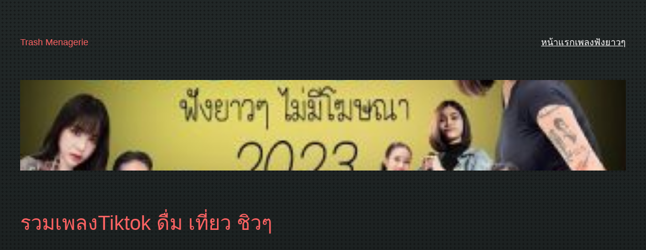

--- FILE ---
content_type: text/html; charset=UTF-8
request_url: http://www.trashmenagerie.com/%E0%B8%A3%E0%B8%A7%E0%B8%A1%E0%B9%80%E0%B8%9E%E0%B8%A5%E0%B8%87%E0%B9%80%E0%B8%9E%E0%B8%A3%E0%B8%B2%E0%B8%B0%E0%B9%86-%E0%B9%80%E0%B8%9E%E0%B8%A5%E0%B8%87%E0%B9%83%E0%B8%AB%E0%B8%A1%E0%B9%88-3/
body_size: 65432
content:
<!DOCTYPE html>
<html lang="th">
<head>
	<meta charset="UTF-8" />
	<meta name="viewport" content="width=device-width, initial-scale=1" />
<meta name='robots' content='index, follow, max-image-preview:large, max-snippet:-1, max-video-preview:-1' />
	<style>img:is([sizes="auto" i], [sizes^="auto," i]) { contain-intrinsic-size: 3000px 1500px }</style>
	
	<!-- This site is optimized with the Yoast SEO plugin v26.2 - https://yoast.com/wordpress/plugins/seo/ -->
	<meta name="description" content="เพลงแนวอกหักมักจะมีความอารมณ์เศร้า โกรธ หรือความเสียหาย แต่ในบางครั้งก็สามารถเป็นเพลงที่ช่วยให้คุณรู้สึกถึงความหวังหรือการฟื้นตัวอีกครั้งด้วย" />
	<link rel="canonical" href="https://www.trashmenagerie.com/รวมเพลงเพราะๆ-เพลงใหม่-3/" />
	<meta property="og:locale" content="th_TH" />
	<meta property="og:type" content="article" />
	<meta property="og:title" content="รวมเพลงTiktok ดื่ม เที่ยว ชิวๆ" />
	<meta property="og:description" content="เพลงแนวอกหักมักจะมีความอารมณ์เศร้า โกรธ หรือความเสียหาย แต่ในบางครั้งก็สามารถเป็นเพลงที่ช่วยให้คุณรู้สึกถึงความหวังหรือการฟื้นตัวอีกครั้งด้วย" />
	<meta property="og:url" content="https://www.trashmenagerie.com/รวมเพลงเพราะๆ-เพลงใหม่-3/" />
	<meta property="og:site_name" content="Trash Menagerie" />
	<meta property="article:published_time" content="2023-08-15T03:22:59+00:00" />
	<meta property="article:modified_time" content="2023-09-05T18:16:55+00:00" />
	<meta property="og:image" content="http://www.trashmenagerie.com/wp-content/uploads/2023/08/e0b8a3e0b8a7e0b8a1e0b980e0b89ee0b8a5e0b887e0b980e0b89ee0b8a3e0b8b2e0b8b0e0b986-e0b980e0b89ee0b8a5e0b887e0b983e0b8abe0b8a1e0b988e0b8a5-2.jpg" />
	<meta property="og:image:width" content="480" />
	<meta property="og:image:height" content="360" />
	<meta property="og:image:type" content="image/jpeg" />
	<meta name="author" content="อดิศร สักไกรทอง" />
	<script type="application/ld+json" class="yoast-schema-graph">{"@context":"https://schema.org","@graph":[{"@type":"Article","@id":"https://www.trashmenagerie.com/%e0%b8%a3%e0%b8%a7%e0%b8%a1%e0%b9%80%e0%b8%9e%e0%b8%a5%e0%b8%87%e0%b9%80%e0%b8%9e%e0%b8%a3%e0%b8%b2%e0%b8%b0%e0%b9%86-%e0%b9%80%e0%b8%9e%e0%b8%a5%e0%b8%87%e0%b9%83%e0%b8%ab%e0%b8%a1%e0%b9%88-3/#article","isPartOf":{"@id":"https://www.trashmenagerie.com/%e0%b8%a3%e0%b8%a7%e0%b8%a1%e0%b9%80%e0%b8%9e%e0%b8%a5%e0%b8%87%e0%b9%80%e0%b8%9e%e0%b8%a3%e0%b8%b2%e0%b8%b0%e0%b9%86-%e0%b9%80%e0%b8%9e%e0%b8%a5%e0%b8%87%e0%b9%83%e0%b8%ab%e0%b8%a1%e0%b9%88-3/"},"author":{"name":"อดิศร สักไกรทอง","@id":"https://www.trashmenagerie.com/#/schema/person/73c4a46436aa33e43833a8426771928a"},"headline":"รวมเพลงTiktok ดื่ม เที่ยว ชิวๆ","datePublished":"2023-08-15T03:22:59+00:00","dateModified":"2023-09-05T18:16:55+00:00","mainEntityOfPage":{"@id":"https://www.trashmenagerie.com/%e0%b8%a3%e0%b8%a7%e0%b8%a1%e0%b9%80%e0%b8%9e%e0%b8%a5%e0%b8%87%e0%b9%80%e0%b8%9e%e0%b8%a3%e0%b8%b2%e0%b8%b0%e0%b9%86-%e0%b9%80%e0%b8%9e%e0%b8%a5%e0%b8%87%e0%b9%83%e0%b8%ab%e0%b8%a1%e0%b9%88-3/"},"wordCount":2,"publisher":{"@id":"https://www.trashmenagerie.com/#/schema/person/73c4a46436aa33e43833a8426771928a"},"image":{"@id":"https://www.trashmenagerie.com/%e0%b8%a3%e0%b8%a7%e0%b8%a1%e0%b9%80%e0%b8%9e%e0%b8%a5%e0%b8%87%e0%b9%80%e0%b8%9e%e0%b8%a3%e0%b8%b2%e0%b8%b0%e0%b9%86-%e0%b9%80%e0%b8%9e%e0%b8%a5%e0%b8%87%e0%b9%83%e0%b8%ab%e0%b8%a1%e0%b9%88-3/#primaryimage"},"thumbnailUrl":"https://www.trashmenagerie.com/wp-content/uploads/2023/08/e0b8a3e0b8a7e0b8a1e0b980e0b89ee0b8a5e0b887e0b980e0b89ee0b8a3e0b8b2e0b8b0e0b986-e0b980e0b89ee0b8a5e0b887e0b983e0b8abe0b8a1e0b988e0b8a5-2.jpg","keywords":["รวมเพลงเพราะๆ","เพลง","เพลงฟังสบายๆ ทํางาน","เพลงลูกทุ่ง","เพลงลูกทุ่งเพราะๆ","เพลงลูกทุ่งใหม่ล่าสุด","เพลงเพราะๆ ฟังสบายๆ","เพลงใหม่ล่าสุด"],"articleSection":["เพลงฟังยาวๆ"],"inLanguage":"th"},{"@type":"WebPage","@id":"https://www.trashmenagerie.com/%e0%b8%a3%e0%b8%a7%e0%b8%a1%e0%b9%80%e0%b8%9e%e0%b8%a5%e0%b8%87%e0%b9%80%e0%b8%9e%e0%b8%a3%e0%b8%b2%e0%b8%b0%e0%b9%86-%e0%b9%80%e0%b8%9e%e0%b8%a5%e0%b8%87%e0%b9%83%e0%b8%ab%e0%b8%a1%e0%b9%88-3/","url":"https://www.trashmenagerie.com/%e0%b8%a3%e0%b8%a7%e0%b8%a1%e0%b9%80%e0%b8%9e%e0%b8%a5%e0%b8%87%e0%b9%80%e0%b8%9e%e0%b8%a3%e0%b8%b2%e0%b8%b0%e0%b9%86-%e0%b9%80%e0%b8%9e%e0%b8%a5%e0%b8%87%e0%b9%83%e0%b8%ab%e0%b8%a1%e0%b9%88-3/","name":"รวมเพลงTiktok ดื่ม เที่ยว ชิวๆ","isPartOf":{"@id":"https://www.trashmenagerie.com/#website"},"primaryImageOfPage":{"@id":"https://www.trashmenagerie.com/%e0%b8%a3%e0%b8%a7%e0%b8%a1%e0%b9%80%e0%b8%9e%e0%b8%a5%e0%b8%87%e0%b9%80%e0%b8%9e%e0%b8%a3%e0%b8%b2%e0%b8%b0%e0%b9%86-%e0%b9%80%e0%b8%9e%e0%b8%a5%e0%b8%87%e0%b9%83%e0%b8%ab%e0%b8%a1%e0%b9%88-3/#primaryimage"},"image":{"@id":"https://www.trashmenagerie.com/%e0%b8%a3%e0%b8%a7%e0%b8%a1%e0%b9%80%e0%b8%9e%e0%b8%a5%e0%b8%87%e0%b9%80%e0%b8%9e%e0%b8%a3%e0%b8%b2%e0%b8%b0%e0%b9%86-%e0%b9%80%e0%b8%9e%e0%b8%a5%e0%b8%87%e0%b9%83%e0%b8%ab%e0%b8%a1%e0%b9%88-3/#primaryimage"},"thumbnailUrl":"https://www.trashmenagerie.com/wp-content/uploads/2023/08/e0b8a3e0b8a7e0b8a1e0b980e0b89ee0b8a5e0b887e0b980e0b89ee0b8a3e0b8b2e0b8b0e0b986-e0b980e0b89ee0b8a5e0b887e0b983e0b8abe0b8a1e0b988e0b8a5-2.jpg","datePublished":"2023-08-15T03:22:59+00:00","dateModified":"2023-09-05T18:16:55+00:00","description":"เพลงแนวอกหักมักจะมีความอารมณ์เศร้า โกรธ หรือความเสียหาย แต่ในบางครั้งก็สามารถเป็นเพลงที่ช่วยให้คุณรู้สึกถึงความหวังหรือการฟื้นตัวอีกครั้งด้วย","breadcrumb":{"@id":"https://www.trashmenagerie.com/%e0%b8%a3%e0%b8%a7%e0%b8%a1%e0%b9%80%e0%b8%9e%e0%b8%a5%e0%b8%87%e0%b9%80%e0%b8%9e%e0%b8%a3%e0%b8%b2%e0%b8%b0%e0%b9%86-%e0%b9%80%e0%b8%9e%e0%b8%a5%e0%b8%87%e0%b9%83%e0%b8%ab%e0%b8%a1%e0%b9%88-3/#breadcrumb"},"inLanguage":"th","potentialAction":[{"@type":"ReadAction","target":["https://www.trashmenagerie.com/%e0%b8%a3%e0%b8%a7%e0%b8%a1%e0%b9%80%e0%b8%9e%e0%b8%a5%e0%b8%87%e0%b9%80%e0%b8%9e%e0%b8%a3%e0%b8%b2%e0%b8%b0%e0%b9%86-%e0%b9%80%e0%b8%9e%e0%b8%a5%e0%b8%87%e0%b9%83%e0%b8%ab%e0%b8%a1%e0%b9%88-3/"]}]},{"@type":"ImageObject","inLanguage":"th","@id":"https://www.trashmenagerie.com/%e0%b8%a3%e0%b8%a7%e0%b8%a1%e0%b9%80%e0%b8%9e%e0%b8%a5%e0%b8%87%e0%b9%80%e0%b8%9e%e0%b8%a3%e0%b8%b2%e0%b8%b0%e0%b9%86-%e0%b9%80%e0%b8%9e%e0%b8%a5%e0%b8%87%e0%b9%83%e0%b8%ab%e0%b8%a1%e0%b9%88-3/#primaryimage","url":"https://www.trashmenagerie.com/wp-content/uploads/2023/08/e0b8a3e0b8a7e0b8a1e0b980e0b89ee0b8a5e0b887e0b980e0b89ee0b8a3e0b8b2e0b8b0e0b986-e0b980e0b89ee0b8a5e0b887e0b983e0b8abe0b8a1e0b988e0b8a5-2.jpg","contentUrl":"https://www.trashmenagerie.com/wp-content/uploads/2023/08/e0b8a3e0b8a7e0b8a1e0b980e0b89ee0b8a5e0b887e0b980e0b89ee0b8a3e0b8b2e0b8b0e0b986-e0b980e0b89ee0b8a5e0b887e0b983e0b8abe0b8a1e0b988e0b8a5-2.jpg","width":480,"height":360},{"@type":"BreadcrumbList","@id":"https://www.trashmenagerie.com/%e0%b8%a3%e0%b8%a7%e0%b8%a1%e0%b9%80%e0%b8%9e%e0%b8%a5%e0%b8%87%e0%b9%80%e0%b8%9e%e0%b8%a3%e0%b8%b2%e0%b8%b0%e0%b9%86-%e0%b9%80%e0%b8%9e%e0%b8%a5%e0%b8%87%e0%b9%83%e0%b8%ab%e0%b8%a1%e0%b9%88-3/#breadcrumb","itemListElement":[{"@type":"ListItem","position":1,"name":"หน้าหลัก","item":"https://www.trashmenagerie.com/"},{"@type":"ListItem","position":2,"name":"รวมเพลงTiktok ดื่ม เที่ยว ชิวๆ"}]},{"@type":"WebSite","@id":"https://www.trashmenagerie.com/#website","url":"https://www.trashmenagerie.com/","name":"ฟังเพลงฟรีผ่านเว็บไซต์ด้วยมือถือ","description":"","publisher":{"@id":"https://www.trashmenagerie.com/#/schema/person/73c4a46436aa33e43833a8426771928a"},"potentialAction":[{"@type":"SearchAction","target":{"@type":"EntryPoint","urlTemplate":"https://www.trashmenagerie.com/?s={search_term_string}"},"query-input":{"@type":"PropertyValueSpecification","valueRequired":true,"valueName":"search_term_string"}}],"inLanguage":"th"},{"@type":["Person","Organization"],"@id":"https://www.trashmenagerie.com/#/schema/person/73c4a46436aa33e43833a8426771928a","name":"อดิศร สักไกรทอง","image":{"@type":"ImageObject","inLanguage":"th","@id":"https://www.trashmenagerie.com/#/schema/person/image/","url":"https://secure.gravatar.com/avatar/4545c3e1ce2fddf3e9d135e434e393563312b6a845698e2ab844514c31b0d1cc?s=96&d=mm&r=g","contentUrl":"https://secure.gravatar.com/avatar/4545c3e1ce2fddf3e9d135e434e393563312b6a845698e2ab844514c31b0d1cc?s=96&d=mm&r=g","caption":"อดิศร สักไกรทอง"},"logo":{"@id":"https://www.trashmenagerie.com/#/schema/person/image/"}}]}</script>
	<!-- / Yoast SEO plugin. -->


<title>รวมเพลงTiktok ดื่ม เที่ยว ชิวๆ</title>
<link rel="alternate" type="application/rss+xml" title="Trash Menagerie &raquo; ฟีด" href="https://www.trashmenagerie.com/feed/" />
<style id='wp-block-site-logo-inline-css'>
.wp-block-site-logo{box-sizing:border-box;line-height:0}.wp-block-site-logo a{display:inline-block;line-height:0}.wp-block-site-logo.is-default-size img{height:auto;width:120px}.wp-block-site-logo img{height:auto;max-width:100%}.wp-block-site-logo a,.wp-block-site-logo img{border-radius:inherit}.wp-block-site-logo.aligncenter{margin-left:auto;margin-right:auto;text-align:center}:root :where(.wp-block-site-logo.is-style-rounded){border-radius:9999px}
</style>
<style id='wp-block-site-title-inline-css'>
.wp-block-site-title{box-sizing:border-box}.wp-block-site-title :where(a){color:inherit;font-family:inherit;font-size:inherit;font-style:inherit;font-weight:inherit;letter-spacing:inherit;line-height:inherit;text-decoration:inherit}
</style>
<style id='wp-block-navigation-link-inline-css'>
.wp-block-navigation .wp-block-navigation-item__label{overflow-wrap:break-word}.wp-block-navigation .wp-block-navigation-item__description{display:none}.link-ui-tools{border-top:1px solid #f0f0f0;padding:8px}.link-ui-block-inserter{padding-top:8px}.link-ui-block-inserter__back{margin-left:8px;text-transform:uppercase}
</style>
<link rel='stylesheet' id='wp-block-navigation-css' href='https://www.trashmenagerie.com/wp-includes/blocks/navigation/style.min.css?ver=6.8.3' media='all' />
<style id='wp-block-group-inline-css'>
.wp-block-group{box-sizing:border-box}:where(.wp-block-group.wp-block-group-is-layout-constrained){position:relative}
</style>
<style id='wp-block-post-featured-image-inline-css'>
.wp-block-post-featured-image{margin-left:0;margin-right:0}.wp-block-post-featured-image a{display:block;height:100%}.wp-block-post-featured-image :where(img){box-sizing:border-box;height:auto;max-width:100%;vertical-align:bottom;width:100%}.wp-block-post-featured-image.alignfull img,.wp-block-post-featured-image.alignwide img{width:100%}.wp-block-post-featured-image .wp-block-post-featured-image__overlay.has-background-dim{background-color:#000;inset:0;position:absolute}.wp-block-post-featured-image{position:relative}.wp-block-post-featured-image .wp-block-post-featured-image__overlay.has-background-gradient{background-color:initial}.wp-block-post-featured-image .wp-block-post-featured-image__overlay.has-background-dim-0{opacity:0}.wp-block-post-featured-image .wp-block-post-featured-image__overlay.has-background-dim-10{opacity:.1}.wp-block-post-featured-image .wp-block-post-featured-image__overlay.has-background-dim-20{opacity:.2}.wp-block-post-featured-image .wp-block-post-featured-image__overlay.has-background-dim-30{opacity:.3}.wp-block-post-featured-image .wp-block-post-featured-image__overlay.has-background-dim-40{opacity:.4}.wp-block-post-featured-image .wp-block-post-featured-image__overlay.has-background-dim-50{opacity:.5}.wp-block-post-featured-image .wp-block-post-featured-image__overlay.has-background-dim-60{opacity:.6}.wp-block-post-featured-image .wp-block-post-featured-image__overlay.has-background-dim-70{opacity:.7}.wp-block-post-featured-image .wp-block-post-featured-image__overlay.has-background-dim-80{opacity:.8}.wp-block-post-featured-image .wp-block-post-featured-image__overlay.has-background-dim-90{opacity:.9}.wp-block-post-featured-image .wp-block-post-featured-image__overlay.has-background-dim-100{opacity:1}.wp-block-post-featured-image:where(.alignleft,.alignright){width:100%}
</style>
<style id='wp-block-post-title-inline-css'>
.wp-block-post-title{box-sizing:border-box;word-break:break-word}.wp-block-post-title :where(a){display:inline-block;font-family:inherit;font-size:inherit;font-style:inherit;font-weight:inherit;letter-spacing:inherit;line-height:inherit;text-decoration:inherit}
</style>
<style id='wp-block-post-content-inline-css'>
.wp-block-post-content{display:flow-root}
</style>
<style id='wp-block-heading-inline-css'>
h1.has-background,h2.has-background,h3.has-background,h4.has-background,h5.has-background,h6.has-background{padding:1.25em 2.375em}h1.has-text-align-left[style*=writing-mode]:where([style*=vertical-lr]),h1.has-text-align-right[style*=writing-mode]:where([style*=vertical-rl]),h2.has-text-align-left[style*=writing-mode]:where([style*=vertical-lr]),h2.has-text-align-right[style*=writing-mode]:where([style*=vertical-rl]),h3.has-text-align-left[style*=writing-mode]:where([style*=vertical-lr]),h3.has-text-align-right[style*=writing-mode]:where([style*=vertical-rl]),h4.has-text-align-left[style*=writing-mode]:where([style*=vertical-lr]),h4.has-text-align-right[style*=writing-mode]:where([style*=vertical-rl]),h5.has-text-align-left[style*=writing-mode]:where([style*=vertical-lr]),h5.has-text-align-right[style*=writing-mode]:where([style*=vertical-rl]),h6.has-text-align-left[style*=writing-mode]:where([style*=vertical-lr]),h6.has-text-align-right[style*=writing-mode]:where([style*=vertical-rl]){rotate:180deg}
</style>
<style id='wp-block-latest-posts-inline-css'>
.wp-block-latest-posts{box-sizing:border-box}.wp-block-latest-posts.alignleft{margin-right:2em}.wp-block-latest-posts.alignright{margin-left:2em}.wp-block-latest-posts.wp-block-latest-posts__list{list-style:none}.wp-block-latest-posts.wp-block-latest-posts__list li{clear:both;overflow-wrap:break-word}.wp-block-latest-posts.is-grid{display:flex;flex-wrap:wrap}.wp-block-latest-posts.is-grid li{margin:0 1.25em 1.25em 0;width:100%}@media (min-width:600px){.wp-block-latest-posts.columns-2 li{width:calc(50% - .625em)}.wp-block-latest-posts.columns-2 li:nth-child(2n){margin-right:0}.wp-block-latest-posts.columns-3 li{width:calc(33.33333% - .83333em)}.wp-block-latest-posts.columns-3 li:nth-child(3n){margin-right:0}.wp-block-latest-posts.columns-4 li{width:calc(25% - .9375em)}.wp-block-latest-posts.columns-4 li:nth-child(4n){margin-right:0}.wp-block-latest-posts.columns-5 li{width:calc(20% - 1em)}.wp-block-latest-posts.columns-5 li:nth-child(5n){margin-right:0}.wp-block-latest-posts.columns-6 li{width:calc(16.66667% - 1.04167em)}.wp-block-latest-posts.columns-6 li:nth-child(6n){margin-right:0}}:root :where(.wp-block-latest-posts.is-grid){padding:0}:root :where(.wp-block-latest-posts.wp-block-latest-posts__list){padding-left:0}.wp-block-latest-posts__post-author,.wp-block-latest-posts__post-date{display:block;font-size:.8125em}.wp-block-latest-posts__post-excerpt,.wp-block-latest-posts__post-full-content{margin-bottom:1em;margin-top:.5em}.wp-block-latest-posts__featured-image a{display:inline-block}.wp-block-latest-posts__featured-image img{height:auto;max-width:100%;width:auto}.wp-block-latest-posts__featured-image.alignleft{float:left;margin-right:1em}.wp-block-latest-posts__featured-image.alignright{float:right;margin-left:1em}.wp-block-latest-posts__featured-image.aligncenter{margin-bottom:1em;text-align:center}
</style>
<style id='wp-block-columns-inline-css'>
.wp-block-columns{align-items:normal!important;box-sizing:border-box;display:flex;flex-wrap:wrap!important}@media (min-width:782px){.wp-block-columns{flex-wrap:nowrap!important}}.wp-block-columns.are-vertically-aligned-top{align-items:flex-start}.wp-block-columns.are-vertically-aligned-center{align-items:center}.wp-block-columns.are-vertically-aligned-bottom{align-items:flex-end}@media (max-width:781px){.wp-block-columns:not(.is-not-stacked-on-mobile)>.wp-block-column{flex-basis:100%!important}}@media (min-width:782px){.wp-block-columns:not(.is-not-stacked-on-mobile)>.wp-block-column{flex-basis:0;flex-grow:1}.wp-block-columns:not(.is-not-stacked-on-mobile)>.wp-block-column[style*=flex-basis]{flex-grow:0}}.wp-block-columns.is-not-stacked-on-mobile{flex-wrap:nowrap!important}.wp-block-columns.is-not-stacked-on-mobile>.wp-block-column{flex-basis:0;flex-grow:1}.wp-block-columns.is-not-stacked-on-mobile>.wp-block-column[style*=flex-basis]{flex-grow:0}:where(.wp-block-columns){margin-bottom:1.75em}:where(.wp-block-columns.has-background){padding:1.25em 2.375em}.wp-block-column{flex-grow:1;min-width:0;overflow-wrap:break-word;word-break:break-word}.wp-block-column.is-vertically-aligned-top{align-self:flex-start}.wp-block-column.is-vertically-aligned-center{align-self:center}.wp-block-column.is-vertically-aligned-bottom{align-self:flex-end}.wp-block-column.is-vertically-aligned-stretch{align-self:stretch}.wp-block-column.is-vertically-aligned-bottom,.wp-block-column.is-vertically-aligned-center,.wp-block-column.is-vertically-aligned-top{width:100%}
</style>
<style id='wp-block-library-inline-css'>
:root{--wp-admin-theme-color:#007cba;--wp-admin-theme-color--rgb:0,124,186;--wp-admin-theme-color-darker-10:#006ba1;--wp-admin-theme-color-darker-10--rgb:0,107,161;--wp-admin-theme-color-darker-20:#005a87;--wp-admin-theme-color-darker-20--rgb:0,90,135;--wp-admin-border-width-focus:2px;--wp-block-synced-color:#7a00df;--wp-block-synced-color--rgb:122,0,223;--wp-bound-block-color:var(--wp-block-synced-color)}@media (min-resolution:192dpi){:root{--wp-admin-border-width-focus:1.5px}}.wp-element-button{cursor:pointer}:root{--wp--preset--font-size--normal:16px;--wp--preset--font-size--huge:42px}:root .has-very-light-gray-background-color{background-color:#eee}:root .has-very-dark-gray-background-color{background-color:#313131}:root .has-very-light-gray-color{color:#eee}:root .has-very-dark-gray-color{color:#313131}:root .has-vivid-green-cyan-to-vivid-cyan-blue-gradient-background{background:linear-gradient(135deg,#00d084,#0693e3)}:root .has-purple-crush-gradient-background{background:linear-gradient(135deg,#34e2e4,#4721fb 50%,#ab1dfe)}:root .has-hazy-dawn-gradient-background{background:linear-gradient(135deg,#faaca8,#dad0ec)}:root .has-subdued-olive-gradient-background{background:linear-gradient(135deg,#fafae1,#67a671)}:root .has-atomic-cream-gradient-background{background:linear-gradient(135deg,#fdd79a,#004a59)}:root .has-nightshade-gradient-background{background:linear-gradient(135deg,#330968,#31cdcf)}:root .has-midnight-gradient-background{background:linear-gradient(135deg,#020381,#2874fc)}.has-regular-font-size{font-size:1em}.has-larger-font-size{font-size:2.625em}.has-normal-font-size{font-size:var(--wp--preset--font-size--normal)}.has-huge-font-size{font-size:var(--wp--preset--font-size--huge)}.has-text-align-center{text-align:center}.has-text-align-left{text-align:left}.has-text-align-right{text-align:right}#end-resizable-editor-section{display:none}.aligncenter{clear:both}.items-justified-left{justify-content:flex-start}.items-justified-center{justify-content:center}.items-justified-right{justify-content:flex-end}.items-justified-space-between{justify-content:space-between}.screen-reader-text{border:0;clip-path:inset(50%);height:1px;margin:-1px;overflow:hidden;padding:0;position:absolute;width:1px;word-wrap:normal!important}.screen-reader-text:focus{background-color:#ddd;clip-path:none;color:#444;display:block;font-size:1em;height:auto;left:5px;line-height:normal;padding:15px 23px 14px;text-decoration:none;top:5px;width:auto;z-index:100000}html :where(.has-border-color){border-style:solid}html :where([style*=border-top-color]){border-top-style:solid}html :where([style*=border-right-color]){border-right-style:solid}html :where([style*=border-bottom-color]){border-bottom-style:solid}html :where([style*=border-left-color]){border-left-style:solid}html :where([style*=border-width]){border-style:solid}html :where([style*=border-top-width]){border-top-style:solid}html :where([style*=border-right-width]){border-right-style:solid}html :where([style*=border-bottom-width]){border-bottom-style:solid}html :where([style*=border-left-width]){border-left-style:solid}html :where(img[class*=wp-image-]){height:auto;max-width:100%}:where(figure){margin:0 0 1em}html :where(.is-position-sticky){--wp-admin--admin-bar--position-offset:var(--wp-admin--admin-bar--height,0px)}@media screen and (max-width:600px){html :where(.is-position-sticky){--wp-admin--admin-bar--position-offset:0px}}
</style>
<style id='global-styles-inline-css'>
:root{--wp--preset--aspect-ratio--square: 1;--wp--preset--aspect-ratio--4-3: 4/3;--wp--preset--aspect-ratio--3-4: 3/4;--wp--preset--aspect-ratio--3-2: 3/2;--wp--preset--aspect-ratio--2-3: 2/3;--wp--preset--aspect-ratio--16-9: 16/9;--wp--preset--aspect-ratio--9-16: 9/16;--wp--preset--color--black: #000000;--wp--preset--color--cyan-bluish-gray: #abb8c3;--wp--preset--color--white: #ffffff;--wp--preset--color--pale-pink: #f78da7;--wp--preset--color--vivid-red: #f9acac;--wp--preset--color--luminous-vivid-orange: #ff6900;--wp--preset--color--luminous-vivid-amber: #ff6363;--wp--preset--color--light-green-cyan: #7bdcb5;--wp--preset--color--vivid-green-cyan: #00d084;--wp--preset--color--pale-cyan-blue: #8ed1fc;--wp--preset--color--vivid-cyan-blue: #0693e3;--wp--preset--color--vivid-purple: #9b51e0;--wp--preset--color--base: #222828;--wp--preset--color--contrast: #ffffff;--wp--preset--color--primary: #f3b3b3;--wp--preset--color--secondary: #fc9d9d;--wp--preset--color--tertiary: #fab8b8;--wp--preset--gradient--vivid-cyan-blue-to-vivid-purple: linear-gradient(135deg,rgba(6,147,227,1) 0%,rgb(155,81,224) 100%);--wp--preset--gradient--light-green-cyan-to-vivid-green-cyan: linear-gradient(135deg,rgb(122,220,180) 0%,rgb(0,208,130) 100%);--wp--preset--gradient--luminous-vivid-amber-to-luminous-vivid-orange: linear-gradient(135deg,rgba(252,185,0,1) 0%,rgba(255,105,0,1) 100%);--wp--preset--gradient--luminous-vivid-orange-to-vivid-red: linear-gradient(135deg,rgba(255,105,0,1) 0%,rgb(207,46,46) 100%);--wp--preset--gradient--very-light-gray-to-cyan-bluish-gray: linear-gradient(135deg,rgb(238,238,238) 0%,rgb(169,184,195) 100%);--wp--preset--gradient--cool-to-warm-spectrum: linear-gradient(135deg,rgb(74,234,220) 0%,rgb(151,120,209) 20%,rgb(207,42,186) 40%,rgb(238,44,130) 60%,rgb(251,105,98) 80%,rgb(254,248,76) 100%);--wp--preset--gradient--blush-light-purple: linear-gradient(135deg,rgb(255,206,236) 0%,rgb(152,150,240) 100%);--wp--preset--gradient--blush-bordeaux: linear-gradient(135deg,rgb(254,205,165) 0%,rgb(254,45,45) 50%,rgb(107,0,62) 100%);--wp--preset--gradient--luminous-dusk: linear-gradient(135deg,rgb(255,203,112) 0%,rgb(199,81,192) 50%,rgb(65,88,208) 100%);--wp--preset--gradient--pale-ocean: linear-gradient(135deg,rgb(255,245,203) 0%,rgb(182,227,212) 50%,rgb(51,167,181) 100%);--wp--preset--gradient--electric-grass: linear-gradient(135deg,rgb(202,248,128) 0%,rgb(113,206,126) 100%);--wp--preset--gradient--midnight: linear-gradient(135deg,rgb(2,3,129) 0%,rgb(40,116,252) 100%);--wp--preset--gradient--primary-secondary: linear-gradient(180deg, var(--wp--preset--color--primary) 0%,var(--wp--preset--color--secondary) 100%);--wp--preset--gradient--secondary-primary: linear-gradient(180deg, var(--wp--preset--color--secondary) 0%,var(--wp--preset--color--primary) 100%);--wp--preset--gradient--tertiary-secondary: linear-gradient(180deg, var(--wp--preset--color--primary) 0%,var(--wp--preset--color--tertiary) 100%);--wp--preset--gradient--tertiary-primary: linear-gradient(180deg, var(--wp--preset--color--tertiary) 0%,var(--wp--preset--color--primary) 100%);--wp--preset--gradient--base-primary: linear-gradient(180deg, var(--wp--preset--color--base) 0%,var(--wp--preset--color--primary) 350%);--wp--preset--gradient--dots: radial-gradient(circle at 5px 5px,#0c0d0d70 2px,#ffffff00 0px,#ffffff00 0px) 0 0 / 8px 8px, linear-gradient(180deg, var(--wp--preset--color--base) 0%,#000000 200%);--wp--preset--font-size--small: clamp(0.875rem, 0.875rem + ((1vw - 0.2rem) * 0.227), 1rem);--wp--preset--font-size--medium: clamp(1rem, 1rem + ((1vw - 0.2rem) * 0.227), 1.125rem);--wp--preset--font-size--large: clamp(1.75rem, 1.75rem + ((1vw - 0.2rem) * 0.227), 1.875rem);--wp--preset--font-size--x-large: 2.25rem;--wp--preset--font-size--xx-large: clamp(6.1rem, 6.1rem + ((1vw - 0.2rem) * 7.091), 10rem);--wp--preset--font-family--dm-sans: "DM Sans", sans-serif;--wp--preset--font-family--ibm-plex-mono: 'IBM Plex Mono', monospace;--wp--preset--font-family--inter: "Inter", sans-serif;--wp--preset--font-family--system-font: -apple-system,BlinkMacSystemFont,"Segoe UI",Roboto,Oxygen-Sans,Ubuntu,Cantarell,"Helvetica Neue",sans-serif;--wp--preset--font-family--source-serif-pro: "Source Serif Pro", serif;--wp--preset--font-family--kanit: Kanit, sans-serif;--wp--preset--font-family--prompt: Prompt, sans-serif;--wp--preset--font-family--mitr: Mitr, sans-serif;--wp--preset--spacing--20: 0.44rem;--wp--preset--spacing--30: clamp(1.5rem, 5vw, 2rem);--wp--preset--spacing--40: clamp(1.8rem, 1.8rem + ((1vw - 0.48rem) * 2.885), 3rem);--wp--preset--spacing--50: clamp(2.5rem, 8vw, 4.5rem);--wp--preset--spacing--60: clamp(3.75rem, 10vw, 7rem);--wp--preset--spacing--70: clamp(5rem, 5.25rem + ((1vw - 0.48rem) * 9.096), 8rem);--wp--preset--spacing--80: clamp(7rem, 14vw, 11rem);--wp--preset--shadow--natural: 6px 6px 9px rgba(0, 0, 0, 0.2);--wp--preset--shadow--deep: 12px 12px 50px rgba(0, 0, 0, 0.4);--wp--preset--shadow--sharp: 6px 6px 0px rgba(0, 0, 0, 0.2);--wp--preset--shadow--outlined: 6px 6px 0px -3px rgba(255, 255, 255, 1), 6px 6px rgba(0, 0, 0, 1);--wp--preset--shadow--crisp: 6px 6px 0px rgba(0, 0, 0, 1);}:root { --wp--style--global--content-size: 900px;--wp--style--global--wide-size: 1200px; }:where(body) { margin: 0; }.wp-site-blocks { padding-top: var(--wp--style--root--padding-top); padding-bottom: var(--wp--style--root--padding-bottom); }.has-global-padding { padding-right: var(--wp--style--root--padding-right); padding-left: var(--wp--style--root--padding-left); }.has-global-padding > .alignfull { margin-right: calc(var(--wp--style--root--padding-right) * -1); margin-left: calc(var(--wp--style--root--padding-left) * -1); }.has-global-padding :where(:not(.alignfull.is-layout-flow) > .has-global-padding:not(.wp-block-block, .alignfull)) { padding-right: 0; padding-left: 0; }.has-global-padding :where(:not(.alignfull.is-layout-flow) > .has-global-padding:not(.wp-block-block, .alignfull)) > .alignfull { margin-left: 0; margin-right: 0; }.wp-site-blocks > .alignleft { float: left; margin-right: 2em; }.wp-site-blocks > .alignright { float: right; margin-left: 2em; }.wp-site-blocks > .aligncenter { justify-content: center; margin-left: auto; margin-right: auto; }:where(.wp-site-blocks) > * { margin-block-start: 1.5rem; margin-block-end: 0; }:where(.wp-site-blocks) > :first-child { margin-block-start: 0; }:where(.wp-site-blocks) > :last-child { margin-block-end: 0; }:root { --wp--style--block-gap: 1.5rem; }:root :where(.is-layout-flow) > :first-child{margin-block-start: 0;}:root :where(.is-layout-flow) > :last-child{margin-block-end: 0;}:root :where(.is-layout-flow) > *{margin-block-start: 1.5rem;margin-block-end: 0;}:root :where(.is-layout-constrained) > :first-child{margin-block-start: 0;}:root :where(.is-layout-constrained) > :last-child{margin-block-end: 0;}:root :where(.is-layout-constrained) > *{margin-block-start: 1.5rem;margin-block-end: 0;}:root :where(.is-layout-flex){gap: 1.5rem;}:root :where(.is-layout-grid){gap: 1.5rem;}.is-layout-flow > .alignleft{float: left;margin-inline-start: 0;margin-inline-end: 2em;}.is-layout-flow > .alignright{float: right;margin-inline-start: 2em;margin-inline-end: 0;}.is-layout-flow > .aligncenter{margin-left: auto !important;margin-right: auto !important;}.is-layout-constrained > .alignleft{float: left;margin-inline-start: 0;margin-inline-end: 2em;}.is-layout-constrained > .alignright{float: right;margin-inline-start: 2em;margin-inline-end: 0;}.is-layout-constrained > .aligncenter{margin-left: auto !important;margin-right: auto !important;}.is-layout-constrained > :where(:not(.alignleft):not(.alignright):not(.alignfull)){max-width: var(--wp--style--global--content-size);margin-left: auto !important;margin-right: auto !important;}.is-layout-constrained > .alignwide{max-width: var(--wp--style--global--wide-size);}body .is-layout-flex{display: flex;}.is-layout-flex{flex-wrap: wrap;align-items: center;}.is-layout-flex > :is(*, div){margin: 0;}body .is-layout-grid{display: grid;}.is-layout-grid > :is(*, div){margin: 0;}html{min-height: calc(100% - var(--wp-admin--admin-bar--height, 0px));}body{background: var(--wp--preset--gradient--dots);background-color: var(--wp--preset--color--base);color: var(--wp--preset--color--contrast);font-family: var(--wp--preset--font-family--prompt);font-size: var(--wp--preset--font-size--medium);line-height: 1.6;--wp--style--root--padding-top: var(--wp--preset--spacing--40);--wp--style--root--padding-right: var(--wp--preset--spacing--30);--wp--style--root--padding-bottom: var(--wp--preset--spacing--40);--wp--style--root--padding-left: var(--wp--preset--spacing--30);}a:where(:not(.wp-element-button)){color: var(--wp--preset--color--contrast);text-decoration: underline;}:root :where(a:where(:not(.wp-element-button)):hover){color: #ffc5c5;text-decoration: none;}:root :where(a:where(:not(.wp-element-button)):focus){color: var(--wp--preset--color--tertiary);text-decoration: underline dashed;}:root :where(a:where(:not(.wp-element-button)):active){color: var(--wp--preset--color--tertiary);text-decoration: none;}h1, h2, h3, h4, h5, h6{color: var(--wp--preset--color--contrast);font-style: normal;font-weight: 400;line-height: 1.4;}h1{color: var(--wp--preset--color--luminous-vivid-amber);font-family: var(--wp--preset--font-family--kanit);font-size: clamp(24.034px, 1.502rem + ((1vw - 3.2px) * 1.814), 40px);line-height: 1.2;}h2{color: var(--wp--preset--color--luminous-vivid-amber);font-family: var(--wp--preset--font-family--kanit);font-size: clamp(18.959px, 1.185rem + ((1vw - 3.2px) * 1.255), 30px);line-height: 1.2;}h3{color: var(--wp--preset--color--luminous-vivid-amber);font-size: clamp(16.293px, 1.018rem + ((1vw - 3.2px) * 0.989), 25px);}h4{color: var(--wp--preset--color--luminous-vivid-amber);font-size: clamp(14px, 0.875rem + ((1vw - 3.2px) * 0.682), 20px);}h5{color: var(--wp--preset--color--luminous-vivid-amber);font-size: clamp(14px, 0.875rem + ((1vw - 3.2px) * 0.227), 16px);font-style: normal;font-weight: 700;text-transform: uppercase;}h6{color: var(--wp--preset--color--luminous-vivid-amber);font-size: clamp(14px, 0.875rem + ((1vw - 3.2px) * 0.227), 16px);text-transform: uppercase;}:root :where(.wp-element-button, .wp-block-button__link){background: linear-gradient(135deg,rgb(215,2,2) 0%,rgb(166,1,1) 100%);background-color: var(--wp--preset--color--primary);border-radius: 5px;border-width: 0;color: var(--wp--preset--color--contrast);font-family: inherit;font-size: inherit;line-height: inherit;padding: calc(0.667em + 2px) calc(1.333em + 2px);text-decoration: none;}:root :where(.wp-element-button:visited, .wp-block-button__link:visited){color: var(--wp--preset--color--base);}:root :where(.wp-element-button:hover, .wp-block-button__link:hover){background: var(--wp--preset--gradient--secondary-primary);background-color: var(--wp--preset--color--contrast);color: var(--wp--preset--color--base);}:root :where(.wp-element-button:focus, .wp-block-button__link:focus){background: var(--wp--preset--gradient--secondary-primary);background-color: var(--wp--preset--color--contrast);color: var(--wp--preset--color--base);}:root :where(.wp-element-button:active, .wp-block-button__link:active){background: none;background-color: var(--wp--preset--color--secondary);color: var(--wp--preset--color--base);}.has-black-color{color: var(--wp--preset--color--black) !important;}.has-cyan-bluish-gray-color{color: var(--wp--preset--color--cyan-bluish-gray) !important;}.has-white-color{color: var(--wp--preset--color--white) !important;}.has-pale-pink-color{color: var(--wp--preset--color--pale-pink) !important;}.has-vivid-red-color{color: var(--wp--preset--color--vivid-red) !important;}.has-luminous-vivid-orange-color{color: var(--wp--preset--color--luminous-vivid-orange) !important;}.has-luminous-vivid-amber-color{color: var(--wp--preset--color--luminous-vivid-amber) !important;}.has-light-green-cyan-color{color: var(--wp--preset--color--light-green-cyan) !important;}.has-vivid-green-cyan-color{color: var(--wp--preset--color--vivid-green-cyan) !important;}.has-pale-cyan-blue-color{color: var(--wp--preset--color--pale-cyan-blue) !important;}.has-vivid-cyan-blue-color{color: var(--wp--preset--color--vivid-cyan-blue) !important;}.has-vivid-purple-color{color: var(--wp--preset--color--vivid-purple) !important;}.has-base-color{color: var(--wp--preset--color--base) !important;}.has-contrast-color{color: var(--wp--preset--color--contrast) !important;}.has-primary-color{color: var(--wp--preset--color--primary) !important;}.has-secondary-color{color: var(--wp--preset--color--secondary) !important;}.has-tertiary-color{color: var(--wp--preset--color--tertiary) !important;}.has-black-background-color{background-color: var(--wp--preset--color--black) !important;}.has-cyan-bluish-gray-background-color{background-color: var(--wp--preset--color--cyan-bluish-gray) !important;}.has-white-background-color{background-color: var(--wp--preset--color--white) !important;}.has-pale-pink-background-color{background-color: var(--wp--preset--color--pale-pink) !important;}.has-vivid-red-background-color{background-color: var(--wp--preset--color--vivid-red) !important;}.has-luminous-vivid-orange-background-color{background-color: var(--wp--preset--color--luminous-vivid-orange) !important;}.has-luminous-vivid-amber-background-color{background-color: var(--wp--preset--color--luminous-vivid-amber) !important;}.has-light-green-cyan-background-color{background-color: var(--wp--preset--color--light-green-cyan) !important;}.has-vivid-green-cyan-background-color{background-color: var(--wp--preset--color--vivid-green-cyan) !important;}.has-pale-cyan-blue-background-color{background-color: var(--wp--preset--color--pale-cyan-blue) !important;}.has-vivid-cyan-blue-background-color{background-color: var(--wp--preset--color--vivid-cyan-blue) !important;}.has-vivid-purple-background-color{background-color: var(--wp--preset--color--vivid-purple) !important;}.has-base-background-color{background-color: var(--wp--preset--color--base) !important;}.has-contrast-background-color{background-color: var(--wp--preset--color--contrast) !important;}.has-primary-background-color{background-color: var(--wp--preset--color--primary) !important;}.has-secondary-background-color{background-color: var(--wp--preset--color--secondary) !important;}.has-tertiary-background-color{background-color: var(--wp--preset--color--tertiary) !important;}.has-black-border-color{border-color: var(--wp--preset--color--black) !important;}.has-cyan-bluish-gray-border-color{border-color: var(--wp--preset--color--cyan-bluish-gray) !important;}.has-white-border-color{border-color: var(--wp--preset--color--white) !important;}.has-pale-pink-border-color{border-color: var(--wp--preset--color--pale-pink) !important;}.has-vivid-red-border-color{border-color: var(--wp--preset--color--vivid-red) !important;}.has-luminous-vivid-orange-border-color{border-color: var(--wp--preset--color--luminous-vivid-orange) !important;}.has-luminous-vivid-amber-border-color{border-color: var(--wp--preset--color--luminous-vivid-amber) !important;}.has-light-green-cyan-border-color{border-color: var(--wp--preset--color--light-green-cyan) !important;}.has-vivid-green-cyan-border-color{border-color: var(--wp--preset--color--vivid-green-cyan) !important;}.has-pale-cyan-blue-border-color{border-color: var(--wp--preset--color--pale-cyan-blue) !important;}.has-vivid-cyan-blue-border-color{border-color: var(--wp--preset--color--vivid-cyan-blue) !important;}.has-vivid-purple-border-color{border-color: var(--wp--preset--color--vivid-purple) !important;}.has-base-border-color{border-color: var(--wp--preset--color--base) !important;}.has-contrast-border-color{border-color: var(--wp--preset--color--contrast) !important;}.has-primary-border-color{border-color: var(--wp--preset--color--primary) !important;}.has-secondary-border-color{border-color: var(--wp--preset--color--secondary) !important;}.has-tertiary-border-color{border-color: var(--wp--preset--color--tertiary) !important;}.has-vivid-cyan-blue-to-vivid-purple-gradient-background{background: var(--wp--preset--gradient--vivid-cyan-blue-to-vivid-purple) !important;}.has-light-green-cyan-to-vivid-green-cyan-gradient-background{background: var(--wp--preset--gradient--light-green-cyan-to-vivid-green-cyan) !important;}.has-luminous-vivid-amber-to-luminous-vivid-orange-gradient-background{background: var(--wp--preset--gradient--luminous-vivid-amber-to-luminous-vivid-orange) !important;}.has-luminous-vivid-orange-to-vivid-red-gradient-background{background: var(--wp--preset--gradient--luminous-vivid-orange-to-vivid-red) !important;}.has-very-light-gray-to-cyan-bluish-gray-gradient-background{background: var(--wp--preset--gradient--very-light-gray-to-cyan-bluish-gray) !important;}.has-cool-to-warm-spectrum-gradient-background{background: var(--wp--preset--gradient--cool-to-warm-spectrum) !important;}.has-blush-light-purple-gradient-background{background: var(--wp--preset--gradient--blush-light-purple) !important;}.has-blush-bordeaux-gradient-background{background: var(--wp--preset--gradient--blush-bordeaux) !important;}.has-luminous-dusk-gradient-background{background: var(--wp--preset--gradient--luminous-dusk) !important;}.has-pale-ocean-gradient-background{background: var(--wp--preset--gradient--pale-ocean) !important;}.has-electric-grass-gradient-background{background: var(--wp--preset--gradient--electric-grass) !important;}.has-midnight-gradient-background{background: var(--wp--preset--gradient--midnight) !important;}.has-primary-secondary-gradient-background{background: var(--wp--preset--gradient--primary-secondary) !important;}.has-secondary-primary-gradient-background{background: var(--wp--preset--gradient--secondary-primary) !important;}.has-tertiary-secondary-gradient-background{background: var(--wp--preset--gradient--tertiary-secondary) !important;}.has-tertiary-primary-gradient-background{background: var(--wp--preset--gradient--tertiary-primary) !important;}.has-base-primary-gradient-background{background: var(--wp--preset--gradient--base-primary) !important;}.has-dots-gradient-background{background: var(--wp--preset--gradient--dots) !important;}.has-small-font-size{font-size: var(--wp--preset--font-size--small) !important;}.has-medium-font-size{font-size: var(--wp--preset--font-size--medium) !important;}.has-large-font-size{font-size: var(--wp--preset--font-size--large) !important;}.has-x-large-font-size{font-size: var(--wp--preset--font-size--x-large) !important;}.has-xx-large-font-size{font-size: var(--wp--preset--font-size--xx-large) !important;}.has-dm-sans-font-family{font-family: var(--wp--preset--font-family--dm-sans) !important;}.has-ibm-plex-mono-font-family{font-family: var(--wp--preset--font-family--ibm-plex-mono) !important;}.has-inter-font-family{font-family: var(--wp--preset--font-family--inter) !important;}.has-system-font-font-family{font-family: var(--wp--preset--font-family--system-font) !important;}.has-source-serif-pro-font-family{font-family: var(--wp--preset--font-family--source-serif-pro) !important;}.has-kanit-font-family{font-family: var(--wp--preset--font-family--kanit) !important;}.has-prompt-font-family{font-family: var(--wp--preset--font-family--prompt) !important;}.has-mitr-font-family{font-family: var(--wp--preset--font-family--mitr) !important;}
:root :where(.wp-block-navigation){font-size: var(--wp--preset--font-size--small);}
:root :where(.wp-block-navigation a:where(:not(.wp-element-button))){color: var(--wp--preset--color--primary);text-decoration: underline;}
:root :where(.wp-block-navigation a:where(:not(.wp-element-button)):hover){text-decoration: underline;}
:root :where(.wp-block-navigation a:where(:not(.wp-element-button)):focus){text-decoration: underline dashed;}
:root :where(.wp-block-navigation a:where(:not(.wp-element-button)):active){text-decoration: underline dashed;}
:root :where(.wp-block-post-content a:where(:not(.wp-element-button))){color: var(--wp--preset--color--primary);}
:root :where(.wp-block-post-title){font-style: normal;font-weight: 400;margin-top: 1.25rem;margin-bottom: 1.25rem;}
:root :where(.wp-block-post-title a:where(:not(.wp-element-button))){text-decoration: underline;}
:root :where(.wp-block-post-title a:where(:not(.wp-element-button)):hover){text-decoration: underline;}
:root :where(.wp-block-post-title a:where(:not(.wp-element-button)):focus){text-decoration: underline dashed;}
:root :where(.wp-block-post-title a:where(:not(.wp-element-button)):active){color: var(--wp--preset--color--tertiary);text-decoration: underline;}
:root :where(.wp-block-site-title){font-size: clamp(14.642px, 0.915rem + ((1vw - 3.2px) * 0.836), 22px);font-style: italic;font-weight: 700;line-height: 1.4;}
:root :where(.wp-block-site-title a:where(:not(.wp-element-button))){text-decoration: none;}
:root :where(.wp-block-site-title a:where(:not(.wp-element-button)):hover){text-decoration: underline;}
:root :where(.wp-block-site-title a:where(:not(.wp-element-button)):focus){text-decoration: underline dashed;}
:root :where(.wp-block-site-title a:where(:not(.wp-element-button)):active){color: var(--wp--preset--color--primary);text-decoration: none;}
:root :where(.wp-block-post-featured-image img, .wp-block-post-featured-image .block-editor-media-placeholder, .wp-block-post-featured-image .wp-block-post-featured-image__overlay){border-radius: 8px;}:root :where(.wp-block-post-featured-image img, .wp-block-post-featured-image .wp-block-post-featured-image__placeholder, .wp-block-post-featured-image .components-placeholder__illustration, .wp-block-post-featured-image .components-placeholder::before){filter: var(--wp--preset--duotone--default-filter);}
</style>
<style id='core-block-supports-inline-css'>
.wp-elements-09c917b9e844925765f872082a50f877 a:where(:not(.wp-element-button)){color:var(--wp--preset--color--luminous-vivid-amber);}.wp-container-content-9cfa9a5a{flex-grow:1;}.wp-container-core-navigation-is-layout-b584b48b{justify-content:space-between;}.wp-container-core-group-is-layout-bc8e6f51{justify-content:flex-start;}.wp-container-core-group-is-layout-45f8d3fc{justify-content:space-between;}.wp-container-core-columns-is-layout-28f84493{flex-wrap:nowrap;}.wp-container-core-group-is-layout-c07eba30{justify-content:space-between;}.wp-duotone-unset-2.wp-block-post-featured-image img, .wp-duotone-unset-2.wp-block-post-featured-image .wp-block-post-featured-image__placeholder, .wp-duotone-unset-2.wp-block-post-featured-image .components-placeholder__illustration, .wp-duotone-unset-2.wp-block-post-featured-image .components-placeholder::before{filter:unset;}
</style>
<style id='wp-block-template-skip-link-inline-css'>

		.skip-link.screen-reader-text {
			border: 0;
			clip-path: inset(50%);
			height: 1px;
			margin: -1px;
			overflow: hidden;
			padding: 0;
			position: absolute !important;
			width: 1px;
			word-wrap: normal !important;
		}

		.skip-link.screen-reader-text:focus {
			background-color: #eee;
			clip-path: none;
			color: #444;
			display: block;
			font-size: 1em;
			height: auto;
			left: 5px;
			line-height: normal;
			padding: 15px 23px 14px;
			text-decoration: none;
			top: 5px;
			width: auto;
			z-index: 100000;
		}
</style>
<link rel='stylesheet' id='parent-style-css' href='https://www.trashmenagerie.com/wp-content/themes/twentytwentythree/style.css?ver=6.8.3' media='all' />
<link rel='stylesheet' id='child-style-css' href='https://www.trashmenagerie.com/wp-content/themes/movieblogred-Twenty23/style.css?ver=1.0' media='all' />
<link rel="https://api.w.org/" href="https://www.trashmenagerie.com/wp-json/" /><link rel="alternate" title="JSON" type="application/json" href="https://www.trashmenagerie.com/wp-json/wp/v2/posts/623" /><link rel="EditURI" type="application/rsd+xml" title="RSD" href="https://www.trashmenagerie.com/xmlrpc.php?rsd" />
<meta name="generator" content="WordPress 6.8.3" />
<link rel='shortlink' href='https://www.trashmenagerie.com/?p=623' />
<link rel="alternate" title="oEmbed (JSON)" type="application/json+oembed" href="https://www.trashmenagerie.com/wp-json/oembed/1.0/embed?url=https%3A%2F%2Fwww.trashmenagerie.com%2F%25e0%25b8%25a3%25e0%25b8%25a7%25e0%25b8%25a1%25e0%25b9%2580%25e0%25b8%259e%25e0%25b8%25a5%25e0%25b8%2587%25e0%25b9%2580%25e0%25b8%259e%25e0%25b8%25a3%25e0%25b8%25b2%25e0%25b8%25b0%25e0%25b9%2586-%25e0%25b9%2580%25e0%25b8%259e%25e0%25b8%25a5%25e0%25b8%2587%25e0%25b9%2583%25e0%25b8%25ab%25e0%25b8%25a1%25e0%25b9%2588-3%2F" />
<link rel="alternate" title="oEmbed (XML)" type="text/xml+oembed" href="https://www.trashmenagerie.com/wp-json/oembed/1.0/embed?url=https%3A%2F%2Fwww.trashmenagerie.com%2F%25e0%25b8%25a3%25e0%25b8%25a7%25e0%25b8%25a1%25e0%25b9%2580%25e0%25b8%259e%25e0%25b8%25a5%25e0%25b8%2587%25e0%25b9%2580%25e0%25b8%259e%25e0%25b8%25a3%25e0%25b8%25b2%25e0%25b8%25b0%25e0%25b9%2586-%25e0%25b9%2580%25e0%25b8%259e%25e0%25b8%25a5%25e0%25b8%2587%25e0%25b9%2583%25e0%25b8%25ab%25e0%25b8%25a1%25e0%25b9%2588-3%2F&#038;format=xml" />
	<link rel="preconnect" href="https://fonts.googleapis.com">
	<link rel="preconnect" href="https://fonts.gstatic.com">
	<script type="importmap" id="wp-importmap">
{"imports":{"@wordpress\/interactivity":"https:\/\/www.trashmenagerie.com\/wp-includes\/js\/dist\/script-modules\/interactivity\/index.min.js?ver=55aebb6e0a16726baffb"}}
</script>
<script type="module" src="https://www.trashmenagerie.com/wp-includes/js/dist/script-modules/block-library/navigation/view.min.js?ver=61572d447d60c0aa5240" id="@wordpress/block-library/navigation/view-js-module"></script>
<link rel="modulepreload" href="https://www.trashmenagerie.com/wp-includes/js/dist/script-modules/interactivity/index.min.js?ver=55aebb6e0a16726baffb" id="@wordpress/interactivity-js-modulepreload"><style class='wp-fonts-local'>
@font-face{font-family:"DM Sans";font-style:normal;font-weight:400;font-display:fallback;src:url('https://www.trashmenagerie.com/wp-content/themes/twentytwentythree/assets/fonts/dm-sans/DMSans-Regular.woff2') format('woff2');font-stretch:normal;}
@font-face{font-family:"DM Sans";font-style:italic;font-weight:400;font-display:fallback;src:url('https://www.trashmenagerie.com/wp-content/themes/twentytwentythree/assets/fonts/dm-sans/DMSans-Regular-Italic.woff2') format('woff2');font-stretch:normal;}
@font-face{font-family:"DM Sans";font-style:normal;font-weight:700;font-display:fallback;src:url('https://www.trashmenagerie.com/wp-content/themes/twentytwentythree/assets/fonts/dm-sans/DMSans-Bold.woff2') format('woff2');font-stretch:normal;}
@font-face{font-family:"DM Sans";font-style:italic;font-weight:700;font-display:fallback;src:url('https://www.trashmenagerie.com/wp-content/themes/twentytwentythree/assets/fonts/dm-sans/DMSans-Bold-Italic.woff2') format('woff2');font-stretch:normal;}
@font-face{font-family:"IBM Plex Mono";font-style:normal;font-weight:300;font-display:block;src:url('https://www.trashmenagerie.com/wp-content/themes/twentytwentythree/assets/fonts/ibm-plex-mono/IBMPlexMono-Light.woff2') format('woff2');font-stretch:normal;}
@font-face{font-family:"IBM Plex Mono";font-style:normal;font-weight:400;font-display:block;src:url('https://www.trashmenagerie.com/wp-content/themes/twentytwentythree/assets/fonts/ibm-plex-mono/IBMPlexMono-Regular.woff2') format('woff2');font-stretch:normal;}
@font-face{font-family:"IBM Plex Mono";font-style:italic;font-weight:400;font-display:block;src:url('https://www.trashmenagerie.com/wp-content/themes/twentytwentythree/assets/fonts/ibm-plex-mono/IBMPlexMono-Italic.woff2') format('woff2');font-stretch:normal;}
@font-face{font-family:"IBM Plex Mono";font-style:normal;font-weight:700;font-display:block;src:url('https://www.trashmenagerie.com/wp-content/themes/twentytwentythree/assets/fonts/ibm-plex-mono/IBMPlexMono-Bold.woff2') format('woff2');font-stretch:normal;}
@font-face{font-family:Inter;font-style:normal;font-weight:200 900;font-display:fallback;src:url('https://www.trashmenagerie.com/wp-content/themes/twentytwentythree/assets/fonts/inter/Inter-VariableFont_slnt,wght.ttf') format('truetype');font-stretch:normal;}
@font-face{font-family:"Source Serif Pro";font-style:normal;font-weight:200 900;font-display:fallback;src:url('https://www.trashmenagerie.com/wp-content/themes/twentytwentythree/assets/fonts/source-serif-pro/SourceSerif4Variable-Roman.ttf.woff2') format('woff2');font-stretch:normal;}
@font-face{font-family:"Source Serif Pro";font-style:italic;font-weight:200 900;font-display:fallback;src:url('https://www.trashmenagerie.com/wp-content/themes/twentytwentythree/assets/fonts/source-serif-pro/SourceSerif4Variable-Italic.ttf.woff2') format('woff2');font-stretch:normal;}
@font-face{font-family:Kanit;font-style:normal;font-weight:100;font-display:fallback;src:url('http://www.macdill-airfest.com/wp-content/uploads/fonts/nKKX-Go6G5tXcr72GwCKcaxALFs.woff2') format('woff2');}
@font-face{font-family:Prompt;font-style:italic;font-weight:900;font-display:fallback;src:url('http://www.macdill-airfest.com/wp-content/uploads/fonts/W_6XJnvUD7dzB2KZeKcaWMuUZEtdzow.woff2') format('woff2');}
@font-face{font-family:Prompt;font-style:italic;font-weight:800;font-display:fallback;src:url('http://www.macdill-airfest.com/wp-content/uploads/fonts/W_6XJnvUD7dzB2KZeK4aGMuUZEtdzow.woff2') format('woff2');}
@font-face{font-family:Prompt;font-style:italic;font-weight:700;font-display:fallback;src:url('http://www.macdill-airfest.com/wp-content/uploads/fonts/W_6XJnvUD7dzB2KZeKka2MuUZEtdzow.woff2') format('woff2');}
@font-face{font-family:Prompt;font-style:italic;font-weight:600;font-display:fallback;src:url('http://www.macdill-airfest.com/wp-content/uploads/fonts/W_6XJnvUD7dzB2KZeLAamMuUZEtdzow.woff2') format('woff2');}
@font-face{font-family:Prompt;font-style:italic;font-weight:500;font-display:fallback;src:url('http://www.macdill-airfest.com/wp-content/uploads/fonts/W_6XJnvUD7dzB2KZeLsbWMuUZEtdzow.woff2') format('woff2');}
@font-face{font-family:Prompt;font-style:italic;font-weight:400;font-display:fallback;src:url('http://www.macdill-airfest.com/wp-content/uploads/fonts/W_9XJnvUD7dzB2KZdodREcjeo0k.woff2') format('woff2');}
@font-face{font-family:Prompt;font-style:italic;font-weight:300;font-display:fallback;src:url('http://www.macdill-airfest.com/wp-content/uploads/fonts/W_6XJnvUD7dzB2KZeK0bGMuUZEtdzow.woff2') format('woff2');}
@font-face{font-family:Prompt;font-style:italic;font-weight:200;font-display:fallback;src:url('http://www.macdill-airfest.com/wp-content/uploads/fonts/W_6XJnvUD7dzB2KZeLQb2MuUZEtdzow.woff2') format('woff2');}
@font-face{font-family:Prompt;font-style:italic;font-weight:100;font-display:fallback;src:url('http://www.macdill-airfest.com/wp-content/uploads/fonts/W_7XJnvUD7dzB2KZeJ8TkYBf50kbiM.woff2') format('woff2');}
@font-face{font-family:Prompt;font-style:normal;font-weight:900;font-display:fallback;src:url('http://www.macdill-airfest.com/wp-content/uploads/fonts/W_8XJnvUD7dzB2C4_04a2kvc5Q9dw.woff2') format('woff2');}
@font-face{font-family:Prompt;font-style:normal;font-weight:800;font-display:fallback;src:url('http://www.macdill-airfest.com/wp-content/uploads/fonts/W_8XJnvUD7dzB2Cx_w4a2kvc5Q9dw.woff2') format('woff2');}
@font-face{font-family:Prompt;font-style:normal;font-weight:700;font-display:fallback;src:url('http://www.macdill-airfest.com/wp-content/uploads/fonts/W_8XJnvUD7dzB2C2_84a2kvc5Q9dw.woff2') format('woff2');}
@font-face{font-family:Prompt;font-style:normal;font-weight:600;font-display:fallback;src:url('http://www.macdill-airfest.com/wp-content/uploads/fonts/W_8XJnvUD7dzB2Cv_44a2kvc5Q9dw.woff2') format('woff2');}
@font-face{font-family:Prompt;font-style:normal;font-weight:500;font-display:fallback;src:url('http://www.macdill-airfest.com/wp-content/uploads/fonts/W_8XJnvUD7dzB2Ck_k4a2kvc5Q9dw.woff2') format('woff2');}
@font-face{font-family:Prompt;font-style:normal;font-weight:400;font-display:fallback;src:url('http://www.macdill-airfest.com/wp-content/uploads/fonts/W__XJnvUD7dzB26YtAcZkIzeg.woff2') format('woff2');}
@font-face{font-family:Prompt;font-style:normal;font-weight:300;font-display:fallback;src:url('http://www.macdill-airfest.com/wp-content/uploads/fonts/W_8XJnvUD7dzB2Cy_g4a2kvc5Q9dw.woff2') format('woff2');}
@font-face{font-family:Prompt;font-style:normal;font-weight:200;font-display:fallback;src:url('http://www.macdill-airfest.com/wp-content/uploads/fonts/W_8XJnvUD7dzB2Cr_s4a2kvc5Q9dw.woff2') format('woff2');}
@font-face{font-family:Prompt;font-style:normal;font-weight:100;font-display:fallback;src:url('http://www.macdill-airfest.com/wp-content/uploads/fonts/W_9XJnvUD7dzB2CA9odREcjeo0k.woff2') format('woff2');}
@font-face{font-family:Mitr;font-style:normal;font-weight:200;font-display:fallback;src:url('http://www.macdill-airfest.com/wp-content/uploads/fonts/pxiEypw5ucZF8fMZFJXUc1NECPY.woff2') format('woff2');}
</style>
	<style id="egf-frontend-styles" type="text/css">
		p {} h1 {} h2 {} h3 {} h4 {} h5 {} h6 {} 	</style>
	</head>

<body class="wp-singular post-template-default single single-post postid-623 single-format-video wp-embed-responsive wp-theme-twentytwentythree wp-child-theme-movieblogred-Twenty23">

<div class="wp-site-blocks"><header class="wp-block-template-part">
<div class="wp-block-group has-global-padding is-layout-constrained wp-block-group-is-layout-constrained">
<div class="wp-block-group alignwide is-content-justification-space-between is-layout-flex wp-container-core-group-is-layout-45f8d3fc wp-block-group-is-layout-flex" style="padding-bottom:var(--wp--preset--spacing--40)">

<p class="has-link-color wp-elements-09c917b9e844925765f872082a50f877 wp-block-site-title has-text-color has-luminous-vivid-amber-color wp-container-content-9cfa9a5a">Trash Menagerie</p>


<div class="wp-block-group is-content-justification-left is-layout-flex wp-container-core-group-is-layout-bc8e6f51 wp-block-group-is-layout-flex"><nav class="is-responsive items-justified-space-between wp-block-navigation is-horizontal is-content-justification-space-between is-layout-flex wp-container-core-navigation-is-layout-b584b48b wp-block-navigation-is-layout-flex" aria-label="Main Menu" 
		 data-wp-interactive="core/navigation" data-wp-context='{"overlayOpenedBy":{"click":false,"hover":false,"focus":false},"type":"overlay","roleAttribute":"","ariaLabel":"\u0e40\u0e21\u0e19\u0e39"}'><button aria-haspopup="dialog" aria-label="Open menu" class="wp-block-navigation__responsive-container-open" 
				data-wp-on-async--click="actions.openMenuOnClick"
				data-wp-on--keydown="actions.handleMenuKeydown"
			><svg width="24" height="24" xmlns="http://www.w3.org/2000/svg" viewBox="0 0 24 24"><path d="M5 5v1.5h14V5H5zm0 7.8h14v-1.5H5v1.5zM5 19h14v-1.5H5V19z" /></svg></button>
				<div class="wp-block-navigation__responsive-container"  id="modal-1" 
				data-wp-class--has-modal-open="state.isMenuOpen"
				data-wp-class--is-menu-open="state.isMenuOpen"
				data-wp-watch="callbacks.initMenu"
				data-wp-on--keydown="actions.handleMenuKeydown"
				data-wp-on-async--focusout="actions.handleMenuFocusout"
				tabindex="-1"
			>
					<div class="wp-block-navigation__responsive-close" tabindex="-1">
						<div class="wp-block-navigation__responsive-dialog" 
				data-wp-bind--aria-modal="state.ariaModal"
				data-wp-bind--aria-label="state.ariaLabel"
				data-wp-bind--role="state.roleAttribute"
			>
							<button aria-label="Close menu" class="wp-block-navigation__responsive-container-close" 
				data-wp-on-async--click="actions.closeMenuOnClick"
			><svg xmlns="http://www.w3.org/2000/svg" viewBox="0 0 24 24" width="24" height="24" aria-hidden="true" focusable="false"><path d="m13.06 12 6.47-6.47-1.06-1.06L12 10.94 5.53 4.47 4.47 5.53 10.94 12l-6.47 6.47 1.06 1.06L12 13.06l6.47 6.47 1.06-1.06L13.06 12Z"></path></svg></button>
							<div class="wp-block-navigation__responsive-container-content" 
				data-wp-watch="callbacks.focusFirstElement"
			 id="modal-1-content">
								<ul class="wp-block-navigation__container is-responsive items-justified-space-between wp-block-navigation"><li class=" wp-block-navigation-item wp-block-navigation-link"><a class="wp-block-navigation-item__content"  href="https://www.trashmenagerie.com"><span class="wp-block-navigation-item__label">หน้าแรก</span></a></li><li class=" wp-block-navigation-item wp-block-navigation-link"><a class="wp-block-navigation-item__content"  href="https://www.trashmenagerie.com/%e0%b9%80%e0%b8%9e%e0%b8%a5%e0%b8%87%e0%b8%9f%e0%b8%b1%e0%b8%87%e0%b8%a2%e0%b8%b2%e0%b8%a7%e0%b9%86/"><span class="wp-block-navigation-item__label">เพลงฟังยาวๆ</span></a></li></ul>
							</div>
						</div>
					</div>
				</div></nav></div>
</div>
</div>
</header>


<main class="wp-block-group is-layout-flow wp-block-group-is-layout-flow" style="margin-top:var(--wp--preset--spacing--50)">
<div class="wp-block-group has-global-padding is-layout-constrained wp-block-group-is-layout-constrained"><figure style="margin-bottom:var(--wp--preset--spacing--50);margin-top:calc(-1 * var(--wp--preset--spacing--50));" class="alignwide wp-block-post-featured-image wp-duotone-unset-2"><img width="320" height="180" src="https://www.trashmenagerie.com/wp-content/uploads/2023/08/e0b8a3e0b8a7e0b8a1e0b980e0b89ee0b8a5e0b887e0b980e0b89ee0b8a3e0b8b2e0b8b0e0b986-e0b980e0b89ee0b8a5e0b887e0b983e0b8abe0b8a1e0b988e0b8a5-2-320x180.jpg" class="attachment-post-thumbnail size-post-thumbnail wp-post-image" alt="" style="object-fit:cover;" decoding="async" fetchpriority="high" srcset="https://www.trashmenagerie.com/wp-content/uploads/2023/08/e0b8a3e0b8a7e0b8a1e0b980e0b89ee0b8a5e0b887e0b980e0b89ee0b8a3e0b8b2e0b8b0e0b986-e0b980e0b89ee0b8a5e0b887e0b983e0b8abe0b8a1e0b988e0b8a5-2-320x180.jpg 320w, https://www.trashmenagerie.com/wp-content/uploads/2023/08/e0b8a3e0b8a7e0b8a1e0b980e0b89ee0b8a5e0b887e0b980e0b89ee0b8a3e0b8b2e0b8b0e0b986-e0b980e0b89ee0b8a5e0b887e0b983e0b8abe0b8a1e0b988e0b8a5-2-150x84.jpg 150w" sizes="(max-width: 320px) 100vw, 320px" /></figure>

<h1 style="margin-bottom:var(--wp--preset--spacing--40);" class="wp-block-post-title">รวมเพลงTiktok  ดื่ม เที่ยว ชิวๆ</h1></div>


<div class="entry-content wp-block-post-content has-global-padding is-layout-constrained wp-block-post-content-is-layout-constrained"><iframe width="560" height="315" src="https://www.youtube.com/embed/-sDFvKHSVqc" frameborder="0" allowfullscreen></iframe><p>เพลงแนวอกหักมักจะมีความอารมณ์เศร้า โกรธ หรือความเสียหาย แต่ในบางครั้งก็สามารถเป็นเพลงที่ช่วยให้คุณรู้สึกถึงความหวังหรือการฟื้นตัวอีกครั้งด้วย ควรฟังเพลงในแนวนี้เมื่อคุณรู้สึกพร้อมที่จะเผชิญกับความรู้สึกที่มาพร้อมกับเพลงดังกล่าวTAG. #เพลง​ #เพลงใหม่ล่าสุด​ #เพลงอินดี้ เพลงใหม่ล่าสุด เพลงใหม่ รวมเพลงเพราะ เพลงลูกทุ่งใหม่ล่าสุด เพลงเพราะ เพลงฮิตติดชาร์ต 2022 &#8230;</p>
</div>


<div class="wp-block-columns is-layout-flex wp-container-core-columns-is-layout-28f84493 wp-block-columns-is-layout-flex">
<div class="wp-block-column has-global-padding is-layout-constrained wp-block-column-is-layout-constrained">
<h2 class="wp-block-heading">อ่านเพิ่ม</h2>


<ul class="wp-block-latest-posts__list is-grid columns-3 wp-block-latest-posts"><li><a class="wp-block-latest-posts__post-title" href="https://www.trashmenagerie.com/precieze-inzetten-bij-onecasino/">Precieze inzetten bij OneCasino</a></li>
<li><a class="wp-block-latest-posts__post-title" href="https://www.trashmenagerie.com/zaza-casino-download/">Zaza casino download</a></li>
<li><a class="wp-block-latest-posts__post-title" href="https://www.trashmenagerie.com/die-kunst-des-planbaren-zockens-bei-ninecasino/">Die Kunst des planbaren Zockens bei NineCasino</a></li>
<li><a class="wp-block-latest-posts__post-title" href="https://www.trashmenagerie.com/beheers-de-quoteringen-bij-toto-casino/">Beheers de quoteringen bij TOTO Casino</a></li>
<li><a class="wp-block-latest-posts__post-title" href="https://www.trashmenagerie.com/lalabet-casino-een-speelveld-waar-cijfers-regeren/">LalaBet Casino – een speelveld waar cijfers regeren</a></li>
<li><a class="wp-block-latest-posts__post-title" href="https://www.trashmenagerie.com/cybercoins-casino-no-deposit-bonus/">Cybercoins casino no deposit bonus</a></li>
</ul>


<h2 class="wp-block-heading">เว็บไซต์ดูหนังออนไลน์</h2>


<p>🍿 <a href="https://milwaukeechambertheatre.com/" target="_blank" rel="noreferrer noopener">milwaukeechambertheatre.com</a></p>
<p>🍿 <a href="https://megaboxhdofficial.com/" target="_blank" rel="noreferrer noopener">MegaBox HD</a></p>
<p>🍿 <a href="https://www.is-portal.com/" target="_blank" rel="noreferrer noopener">is-portal.com</a></p>
<p>🍿 <a href="https://www.yaminidas.com/" target="_blank" rel="noreferrer noopener">www.yaminidas.com</a></p>
</div>
</div>
</main>


<footer class="wp-block-template-part">
<div class="wp-block-group has-global-padding is-layout-constrained wp-block-group-is-layout-constrained">
<div class="wp-block-group alignwide is-content-justification-space-between is-layout-flex wp-container-core-group-is-layout-c07eba30 wp-block-group-is-layout-flex" style="padding-top:var(--wp--preset--spacing--40)"></div>
</div>
</footer></div>
<script type="speculationrules">
{"prefetch":[{"source":"document","where":{"and":[{"href_matches":"\/*"},{"not":{"href_matches":["\/wp-*.php","\/wp-admin\/*","\/wp-content\/uploads\/*","\/wp-content\/*","\/wp-content\/plugins\/*","\/wp-content\/themes\/movieblogred-Twenty23\/*","\/wp-content\/themes\/twentytwentythree\/*","\/*\\?(.+)"]}},{"not":{"selector_matches":"a[rel~=\"nofollow\"]"}},{"not":{"selector_matches":".no-prefetch, .no-prefetch a"}}]},"eagerness":"conservative"}]}
</script>
<script id="wp-block-template-skip-link-js-after">
	( function() {
		var skipLinkTarget = document.querySelector( 'main' ),
			sibling,
			skipLinkTargetID,
			skipLink;

		// Early exit if a skip-link target can't be located.
		if ( ! skipLinkTarget ) {
			return;
		}

		/*
		 * Get the site wrapper.
		 * The skip-link will be injected in the beginning of it.
		 */
		sibling = document.querySelector( '.wp-site-blocks' );

		// Early exit if the root element was not found.
		if ( ! sibling ) {
			return;
		}

		// Get the skip-link target's ID, and generate one if it doesn't exist.
		skipLinkTargetID = skipLinkTarget.id;
		if ( ! skipLinkTargetID ) {
			skipLinkTargetID = 'wp--skip-link--target';
			skipLinkTarget.id = skipLinkTargetID;
		}

		// Create the skip link.
		skipLink = document.createElement( 'a' );
		skipLink.classList.add( 'skip-link', 'screen-reader-text' );
		skipLink.id = 'wp-skip-link';
		skipLink.href = '#' + skipLinkTargetID;
		skipLink.innerText = 'Skip to content';

		// Inject the skip link.
		sibling.parentElement.insertBefore( skipLink, sibling );
	}() );
	
</script>
</body>
</html>


--- FILE ---
content_type: text/css
request_url: https://www.trashmenagerie.com/wp-content/themes/movieblogred-Twenty23/style.css?ver=1.0
body_size: -144
content:
/* 
 Theme Name:   Movie Page Red 2023
 Theme URI:    
 Description:  
 Author:       Movie Blog
 Author URI:   
 Template:     twentytwentythree
 Version:      1.0

 /* == Add your own styles below this line ==
--------------------------------------------*/

